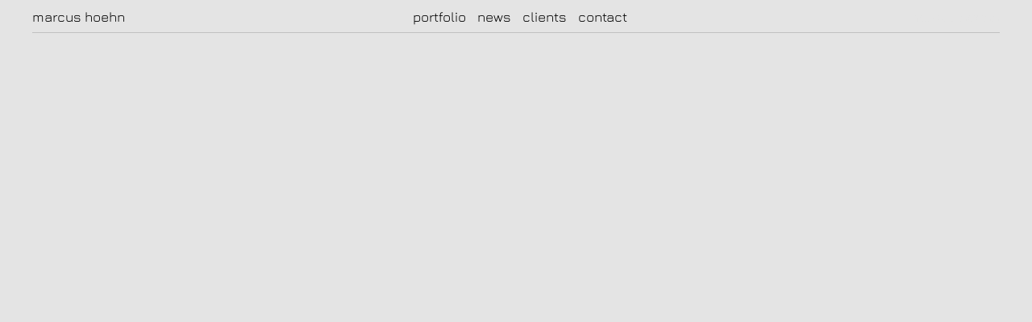

--- FILE ---
content_type: text/html; charset=UTF-8
request_url: https://marcus-hoehn.de/diehl-scheer/
body_size: 22155
content:
<!DOCTYPE html>
<html>
<head>
<meta charset="UTF-8">

<link rel="stylesheet" href="https://marcus-hoehn.de/wp-content/themes/marcus/style.css" type="text/css" media="screen" />
<link rel="pingback" href="https://marcus-hoehn.de/xmlrpc.php" />

<meta name="viewport" content="width=device-width, initial-scale=1.0, maximum-scale=1.0, user-scalable=0" />
<meta name="apple-mobile-web-app-capable" content="yes" />
<meta name="apple-mobile-web-app-status-bar-style" content="black" />
<meta name="format-detection" content="telephone=no">
<link rel="Shortcut Icon" href="https://marcus-hoehn.de/wp-content/themes/marcus/images/FavIcon.ico" />
<link rel="apple-touch-icon" href="https://marcus-hoehn.de/wp-content/themes/marcus/images/TouchIcon.png" />


		<!-- All in One SEO 4.9.2 - aioseo.com -->
		<title>august diehl und alexander scheer | marcus höhn</title>
	<meta name="robots" content="max-image-preview:large" />
	<meta name="author" content="Marcus Höhn"/>
	<link rel="canonical" href="https://marcus-hoehn.de/diehl-scheer/" />
	<meta name="generator" content="All in One SEO (AIOSEO) 4.9.2" />
		<meta property="og:locale" content="de_DE" />
		<meta property="og:site_name" content="marcus höhn | fotograf" />
		<meta property="og:type" content="article" />
		<meta property="og:title" content="august diehl und alexander scheer | marcus höhn" />
		<meta property="og:url" content="https://marcus-hoehn.de/diehl-scheer/" />
		<meta property="article:published_time" content="2015-03-21T16:01:55+00:00" />
		<meta property="article:modified_time" content="2018-04-23T15:31:35+00:00" />
		<meta name="twitter:card" content="summary" />
		<meta name="twitter:title" content="august diehl und alexander scheer | marcus höhn" />
		<script type="application/ld+json" class="aioseo-schema">
			{"@context":"https:\/\/schema.org","@graph":[{"@type":"Article","@id":"https:\/\/marcus-hoehn.de\/diehl-scheer\/#article","name":"august diehl und alexander scheer | marcus h\u00f6hn","headline":"august diehl und alexander scheer","author":{"@id":"https:\/\/marcus-hoehn.de\/author\/marcus\/#author"},"publisher":{"@id":"https:\/\/marcus-hoehn.de\/#organization"},"image":{"@type":"ImageObject","url":3493},"datePublished":"2015-03-21T16:01:55+01:00","dateModified":"2018-04-23T17:31:35+02:00","inLanguage":"de-DE","mainEntityOfPage":{"@id":"https:\/\/marcus-hoehn.de\/diehl-scheer\/#webpage"},"isPartOf":{"@id":"https:\/\/marcus-hoehn.de\/diehl-scheer\/#webpage"},"articleSection":"news"},{"@type":"BreadcrumbList","@id":"https:\/\/marcus-hoehn.de\/diehl-scheer\/#breadcrumblist","itemListElement":[{"@type":"ListItem","@id":"https:\/\/marcus-hoehn.de#listItem","position":1,"name":"Home","item":"https:\/\/marcus-hoehn.de","nextItem":{"@type":"ListItem","@id":"https:\/\/marcus-hoehn.de\/category\/news\/#listItem","name":"news"}},{"@type":"ListItem","@id":"https:\/\/marcus-hoehn.de\/category\/news\/#listItem","position":2,"name":"news","item":"https:\/\/marcus-hoehn.de\/category\/news\/","nextItem":{"@type":"ListItem","@id":"https:\/\/marcus-hoehn.de\/diehl-scheer\/#listItem","name":"august diehl und alexander scheer"},"previousItem":{"@type":"ListItem","@id":"https:\/\/marcus-hoehn.de#listItem","name":"Home"}},{"@type":"ListItem","@id":"https:\/\/marcus-hoehn.de\/diehl-scheer\/#listItem","position":3,"name":"august diehl und alexander scheer","previousItem":{"@type":"ListItem","@id":"https:\/\/marcus-hoehn.de\/category\/news\/#listItem","name":"news"}}]},{"@type":"Organization","@id":"https:\/\/marcus-hoehn.de\/#organization","name":"marcus h\u00f6hn","description":"fotograf","url":"https:\/\/marcus-hoehn.de\/","telephone":"+491772554702","sameAs":["https:\/\/www.instagram.com\/mitoderohneeis\/"]},{"@type":"Person","@id":"https:\/\/marcus-hoehn.de\/author\/marcus\/#author","url":"https:\/\/marcus-hoehn.de\/author\/marcus\/","name":"Marcus H\u00f6hn","image":{"@type":"ImageObject","@id":"https:\/\/marcus-hoehn.de\/diehl-scheer\/#authorImage","url":"https:\/\/secure.gravatar.com\/avatar\/3289996ede9f5bc24a6e6ebe980460de?s=96&d=mm&r=g","width":96,"height":96,"caption":"Marcus H\u00f6hn"}},{"@type":"WebPage","@id":"https:\/\/marcus-hoehn.de\/diehl-scheer\/#webpage","url":"https:\/\/marcus-hoehn.de\/diehl-scheer\/","name":"august diehl und alexander scheer | marcus h\u00f6hn","inLanguage":"de-DE","isPartOf":{"@id":"https:\/\/marcus-hoehn.de\/#website"},"breadcrumb":{"@id":"https:\/\/marcus-hoehn.de\/diehl-scheer\/#breadcrumblist"},"author":{"@id":"https:\/\/marcus-hoehn.de\/author\/marcus\/#author"},"creator":{"@id":"https:\/\/marcus-hoehn.de\/author\/marcus\/#author"},"image":{"@type":"ImageObject","url":3493,"@id":"https:\/\/marcus-hoehn.de\/diehl-scheer\/#mainImage"},"primaryImageOfPage":{"@id":"https:\/\/marcus-hoehn.de\/diehl-scheer\/#mainImage"},"datePublished":"2015-03-21T16:01:55+01:00","dateModified":"2018-04-23T17:31:35+02:00"},{"@type":"WebSite","@id":"https:\/\/marcus-hoehn.de\/#website","url":"https:\/\/marcus-hoehn.de\/","name":"marcus h\u00f6hn","description":"fotograf","inLanguage":"de-DE","publisher":{"@id":"https:\/\/marcus-hoehn.de\/#organization"}}]}
		</script>
		<!-- All in One SEO -->

<link rel='stylesheet' id='wp-block-library-css' href='https://marcus-hoehn.de/wp-includes/css/dist/block-library/style.min.css?ver=6.6.4' type='text/css' media='all' />
<link rel='stylesheet' id='aioseo/css/src/vue/standalone/blocks/table-of-contents/global.scss-css' href='https://marcus-hoehn.de/wp-content/plugins/all-in-one-seo-pack/dist/Lite/assets/css/table-of-contents/global.e90f6d47.css?ver=4.9.2' type='text/css' media='all' />
<style id='classic-theme-styles-inline-css' type='text/css'>
/*! This file is auto-generated */
.wp-block-button__link{color:#fff;background-color:#32373c;border-radius:9999px;box-shadow:none;text-decoration:none;padding:calc(.667em + 2px) calc(1.333em + 2px);font-size:1.125em}.wp-block-file__button{background:#32373c;color:#fff;text-decoration:none}
</style>
<style id='global-styles-inline-css' type='text/css'>
:root{--wp--preset--aspect-ratio--square: 1;--wp--preset--aspect-ratio--4-3: 4/3;--wp--preset--aspect-ratio--3-4: 3/4;--wp--preset--aspect-ratio--3-2: 3/2;--wp--preset--aspect-ratio--2-3: 2/3;--wp--preset--aspect-ratio--16-9: 16/9;--wp--preset--aspect-ratio--9-16: 9/16;--wp--preset--color--black: #000000;--wp--preset--color--cyan-bluish-gray: #abb8c3;--wp--preset--color--white: #ffffff;--wp--preset--color--pale-pink: #f78da7;--wp--preset--color--vivid-red: #cf2e2e;--wp--preset--color--luminous-vivid-orange: #ff6900;--wp--preset--color--luminous-vivid-amber: #fcb900;--wp--preset--color--light-green-cyan: #7bdcb5;--wp--preset--color--vivid-green-cyan: #00d084;--wp--preset--color--pale-cyan-blue: #8ed1fc;--wp--preset--color--vivid-cyan-blue: #0693e3;--wp--preset--color--vivid-purple: #9b51e0;--wp--preset--gradient--vivid-cyan-blue-to-vivid-purple: linear-gradient(135deg,rgba(6,147,227,1) 0%,rgb(155,81,224) 100%);--wp--preset--gradient--light-green-cyan-to-vivid-green-cyan: linear-gradient(135deg,rgb(122,220,180) 0%,rgb(0,208,130) 100%);--wp--preset--gradient--luminous-vivid-amber-to-luminous-vivid-orange: linear-gradient(135deg,rgba(252,185,0,1) 0%,rgba(255,105,0,1) 100%);--wp--preset--gradient--luminous-vivid-orange-to-vivid-red: linear-gradient(135deg,rgba(255,105,0,1) 0%,rgb(207,46,46) 100%);--wp--preset--gradient--very-light-gray-to-cyan-bluish-gray: linear-gradient(135deg,rgb(238,238,238) 0%,rgb(169,184,195) 100%);--wp--preset--gradient--cool-to-warm-spectrum: linear-gradient(135deg,rgb(74,234,220) 0%,rgb(151,120,209) 20%,rgb(207,42,186) 40%,rgb(238,44,130) 60%,rgb(251,105,98) 80%,rgb(254,248,76) 100%);--wp--preset--gradient--blush-light-purple: linear-gradient(135deg,rgb(255,206,236) 0%,rgb(152,150,240) 100%);--wp--preset--gradient--blush-bordeaux: linear-gradient(135deg,rgb(254,205,165) 0%,rgb(254,45,45) 50%,rgb(107,0,62) 100%);--wp--preset--gradient--luminous-dusk: linear-gradient(135deg,rgb(255,203,112) 0%,rgb(199,81,192) 50%,rgb(65,88,208) 100%);--wp--preset--gradient--pale-ocean: linear-gradient(135deg,rgb(255,245,203) 0%,rgb(182,227,212) 50%,rgb(51,167,181) 100%);--wp--preset--gradient--electric-grass: linear-gradient(135deg,rgb(202,248,128) 0%,rgb(113,206,126) 100%);--wp--preset--gradient--midnight: linear-gradient(135deg,rgb(2,3,129) 0%,rgb(40,116,252) 100%);--wp--preset--font-size--small: 13px;--wp--preset--font-size--medium: 20px;--wp--preset--font-size--large: 36px;--wp--preset--font-size--x-large: 42px;--wp--preset--spacing--20: 0.44rem;--wp--preset--spacing--30: 0.67rem;--wp--preset--spacing--40: 1rem;--wp--preset--spacing--50: 1.5rem;--wp--preset--spacing--60: 2.25rem;--wp--preset--spacing--70: 3.38rem;--wp--preset--spacing--80: 5.06rem;--wp--preset--shadow--natural: 6px 6px 9px rgba(0, 0, 0, 0.2);--wp--preset--shadow--deep: 12px 12px 50px rgba(0, 0, 0, 0.4);--wp--preset--shadow--sharp: 6px 6px 0px rgba(0, 0, 0, 0.2);--wp--preset--shadow--outlined: 6px 6px 0px -3px rgba(255, 255, 255, 1), 6px 6px rgba(0, 0, 0, 1);--wp--preset--shadow--crisp: 6px 6px 0px rgba(0, 0, 0, 1);}:where(.is-layout-flex){gap: 0.5em;}:where(.is-layout-grid){gap: 0.5em;}body .is-layout-flex{display: flex;}.is-layout-flex{flex-wrap: wrap;align-items: center;}.is-layout-flex > :is(*, div){margin: 0;}body .is-layout-grid{display: grid;}.is-layout-grid > :is(*, div){margin: 0;}:where(.wp-block-columns.is-layout-flex){gap: 2em;}:where(.wp-block-columns.is-layout-grid){gap: 2em;}:where(.wp-block-post-template.is-layout-flex){gap: 1.25em;}:where(.wp-block-post-template.is-layout-grid){gap: 1.25em;}.has-black-color{color: var(--wp--preset--color--black) !important;}.has-cyan-bluish-gray-color{color: var(--wp--preset--color--cyan-bluish-gray) !important;}.has-white-color{color: var(--wp--preset--color--white) !important;}.has-pale-pink-color{color: var(--wp--preset--color--pale-pink) !important;}.has-vivid-red-color{color: var(--wp--preset--color--vivid-red) !important;}.has-luminous-vivid-orange-color{color: var(--wp--preset--color--luminous-vivid-orange) !important;}.has-luminous-vivid-amber-color{color: var(--wp--preset--color--luminous-vivid-amber) !important;}.has-light-green-cyan-color{color: var(--wp--preset--color--light-green-cyan) !important;}.has-vivid-green-cyan-color{color: var(--wp--preset--color--vivid-green-cyan) !important;}.has-pale-cyan-blue-color{color: var(--wp--preset--color--pale-cyan-blue) !important;}.has-vivid-cyan-blue-color{color: var(--wp--preset--color--vivid-cyan-blue) !important;}.has-vivid-purple-color{color: var(--wp--preset--color--vivid-purple) !important;}.has-black-background-color{background-color: var(--wp--preset--color--black) !important;}.has-cyan-bluish-gray-background-color{background-color: var(--wp--preset--color--cyan-bluish-gray) !important;}.has-white-background-color{background-color: var(--wp--preset--color--white) !important;}.has-pale-pink-background-color{background-color: var(--wp--preset--color--pale-pink) !important;}.has-vivid-red-background-color{background-color: var(--wp--preset--color--vivid-red) !important;}.has-luminous-vivid-orange-background-color{background-color: var(--wp--preset--color--luminous-vivid-orange) !important;}.has-luminous-vivid-amber-background-color{background-color: var(--wp--preset--color--luminous-vivid-amber) !important;}.has-light-green-cyan-background-color{background-color: var(--wp--preset--color--light-green-cyan) !important;}.has-vivid-green-cyan-background-color{background-color: var(--wp--preset--color--vivid-green-cyan) !important;}.has-pale-cyan-blue-background-color{background-color: var(--wp--preset--color--pale-cyan-blue) !important;}.has-vivid-cyan-blue-background-color{background-color: var(--wp--preset--color--vivid-cyan-blue) !important;}.has-vivid-purple-background-color{background-color: var(--wp--preset--color--vivid-purple) !important;}.has-black-border-color{border-color: var(--wp--preset--color--black) !important;}.has-cyan-bluish-gray-border-color{border-color: var(--wp--preset--color--cyan-bluish-gray) !important;}.has-white-border-color{border-color: var(--wp--preset--color--white) !important;}.has-pale-pink-border-color{border-color: var(--wp--preset--color--pale-pink) !important;}.has-vivid-red-border-color{border-color: var(--wp--preset--color--vivid-red) !important;}.has-luminous-vivid-orange-border-color{border-color: var(--wp--preset--color--luminous-vivid-orange) !important;}.has-luminous-vivid-amber-border-color{border-color: var(--wp--preset--color--luminous-vivid-amber) !important;}.has-light-green-cyan-border-color{border-color: var(--wp--preset--color--light-green-cyan) !important;}.has-vivid-green-cyan-border-color{border-color: var(--wp--preset--color--vivid-green-cyan) !important;}.has-pale-cyan-blue-border-color{border-color: var(--wp--preset--color--pale-cyan-blue) !important;}.has-vivid-cyan-blue-border-color{border-color: var(--wp--preset--color--vivid-cyan-blue) !important;}.has-vivid-purple-border-color{border-color: var(--wp--preset--color--vivid-purple) !important;}.has-vivid-cyan-blue-to-vivid-purple-gradient-background{background: var(--wp--preset--gradient--vivid-cyan-blue-to-vivid-purple) !important;}.has-light-green-cyan-to-vivid-green-cyan-gradient-background{background: var(--wp--preset--gradient--light-green-cyan-to-vivid-green-cyan) !important;}.has-luminous-vivid-amber-to-luminous-vivid-orange-gradient-background{background: var(--wp--preset--gradient--luminous-vivid-amber-to-luminous-vivid-orange) !important;}.has-luminous-vivid-orange-to-vivid-red-gradient-background{background: var(--wp--preset--gradient--luminous-vivid-orange-to-vivid-red) !important;}.has-very-light-gray-to-cyan-bluish-gray-gradient-background{background: var(--wp--preset--gradient--very-light-gray-to-cyan-bluish-gray) !important;}.has-cool-to-warm-spectrum-gradient-background{background: var(--wp--preset--gradient--cool-to-warm-spectrum) !important;}.has-blush-light-purple-gradient-background{background: var(--wp--preset--gradient--blush-light-purple) !important;}.has-blush-bordeaux-gradient-background{background: var(--wp--preset--gradient--blush-bordeaux) !important;}.has-luminous-dusk-gradient-background{background: var(--wp--preset--gradient--luminous-dusk) !important;}.has-pale-ocean-gradient-background{background: var(--wp--preset--gradient--pale-ocean) !important;}.has-electric-grass-gradient-background{background: var(--wp--preset--gradient--electric-grass) !important;}.has-midnight-gradient-background{background: var(--wp--preset--gradient--midnight) !important;}.has-small-font-size{font-size: var(--wp--preset--font-size--small) !important;}.has-medium-font-size{font-size: var(--wp--preset--font-size--medium) !important;}.has-large-font-size{font-size: var(--wp--preset--font-size--large) !important;}.has-x-large-font-size{font-size: var(--wp--preset--font-size--x-large) !important;}
:where(.wp-block-post-template.is-layout-flex){gap: 1.25em;}:where(.wp-block-post-template.is-layout-grid){gap: 1.25em;}
:where(.wp-block-columns.is-layout-flex){gap: 2em;}:where(.wp-block-columns.is-layout-grid){gap: 2em;}
:root :where(.wp-block-pullquote){font-size: 1.5em;line-height: 1.6;}
</style>
<link rel='stylesheet' id='contact-form-7-css' href='https://marcus-hoehn.de/wp-content/plugins/contact-form-7/includes/css/styles.css?ver=6.0.6' type='text/css' media='all' />
<link rel='stylesheet' id='jquery-lazyloadxt-spinner-css-css' href='//marcus-hoehn.de/wp-content/plugins/a3-lazy-load/assets/css/jquery.lazyloadxt.spinner.css?ver=6.6.4' type='text/css' media='all' />
<link rel='stylesheet' id='a3a3_lazy_load-css' href='//marcus-hoehn.de/wp-content/uploads/sass/a3_lazy_load.min.css?ver=1586560161' type='text/css' media='all' />
<script type="text/javascript" src="https://marcus-hoehn.de/wp-includes/js/jquery/jquery.min.js?ver=3.7.1" id="jquery-core-js"></script>
<script type="text/javascript" src="https://marcus-hoehn.de/wp-includes/js/jquery/jquery-migrate.min.js?ver=3.4.1" id="jquery-migrate-js"></script>
<link rel="https://api.w.org/" href="https://marcus-hoehn.de/wp-json/" /><link rel="alternate" title="JSON" type="application/json" href="https://marcus-hoehn.de/wp-json/wp/v2/posts/3515" /><link rel="EditURI" type="application/rsd+xml" title="RSD" href="https://marcus-hoehn.de/xmlrpc.php?rsd" />
<meta name="generator" content="WordPress 6.6.4" />
<link rel='shortlink' href='https://marcus-hoehn.de/?p=3515' />
<link rel="alternate" title="oEmbed (JSON)" type="application/json+oembed" href="https://marcus-hoehn.de/wp-json/oembed/1.0/embed?url=https%3A%2F%2Fmarcus-hoehn.de%2Fdiehl-scheer%2F" />
<link rel="alternate" title="oEmbed (XML)" type="text/xml+oembed" href="https://marcus-hoehn.de/wp-json/oembed/1.0/embed?url=https%3A%2F%2Fmarcus-hoehn.de%2Fdiehl-scheer%2F&#038;format=xml" />
<script>var $ = jQuery.noConflict();</script>

<link rel="stylesheet" href="https://marcus-hoehn.de/wp-content/themes/marcus/css/royalslider.css">
<link rel="stylesheet" href="https://marcus-hoehn.de/wp-content/themes/marcus/css/skins/default/rs-default.css">

<link rel="stylesheet" media="only screen and (max-width: 1024px)" href="https://marcus-hoehn.de/wp-content/themes/marcus/css/tablet.css" type="text/css">
<link rel="stylesheet" media="only screen and (max-width: 680px)" href="https://marcus-hoehn.de/wp-content/themes/marcus/css/smartphone.css" type="text/css">

<link href="https://marcus-hoehn.de/wp-content/themes/marcus/css/animate.css" rel="stylesheet" type="text/css">
<script src="https://marcus-hoehn.de/wp-content/themes/marcus/js/jquery.viewportchecker.js" type="text/javascript"></script>
<script src="https://marcus-hoehn.de/wp-content/themes/marcus/js/main.js"></script>
<script src="https://marcus-hoehn.de/wp-content/themes/marcus/js/jquery.royalslider.min.js"></script>
</head>

<body>
    
    <div id="header">
	
        <div class="wrapper">
                            <div id="smarttitle">august diehl und alexander scheer</div>
            	
            <div id="smarttrigger"></div>

                        	
            
            <a id="home"  href="https://marcus-hoehn.de">marcus hoehn</a>
            <div id="menu"><div class="menu-mainmenu-container"><ul id="menu-mainmenu" class="menu"><li id="menu-item-7566" class="menu-item menu-item-type-post_type menu-item-object-page menu-item-home menu-item-7566"><a href="https://marcus-hoehn.de/">portfolio</a></li>
<li id="menu-item-4795" class="menu-item menu-item-type-post_type menu-item-object-page menu-item-4795"><a href="https://marcus-hoehn.de/news/">news</a></li>
<li id="menu-item-7614" class="menu-item menu-item-type-post_type menu-item-object-page menu-item-7614"><a href="https://marcus-hoehn.de/clients2023/">clients</a></li>
<li id="menu-item-4793" class="menu-item menu-item-type-post_type menu-item-object-page menu-item-4793"><a href="https://marcus-hoehn.de/contact/">contact</a></li>
</ul></div></div>
            <div id="clear_home">marcus hoehn</div>
            <div class="clearfix"></div>

                            <div class="headerhr"></div>
            			
        </div>
        
	</div>



	<main>
	<div class="blog">
					<h1><a href="https://marcus-hoehn.de/diehl-scheer/">august diehl und alexander scheer</a></h1>
			<div class="entry"></div>
						<p align="center"> | </p>
				</div>
	</main>
<script type="module"  src="https://marcus-hoehn.de/wp-content/plugins/all-in-one-seo-pack/dist/Lite/assets/table-of-contents.95d0dfce.js?ver=4.9.2" id="aioseo/js/src/vue/standalone/blocks/table-of-contents/frontend.js-js"></script>
<script type="text/javascript" src="https://marcus-hoehn.de/wp-includes/js/dist/hooks.min.js?ver=2810c76e705dd1a53b18" id="wp-hooks-js"></script>
<script type="text/javascript" src="https://marcus-hoehn.de/wp-includes/js/dist/i18n.min.js?ver=5e580eb46a90c2b997e6" id="wp-i18n-js"></script>
<script type="text/javascript" id="wp-i18n-js-after">
/* <![CDATA[ */
wp.i18n.setLocaleData( { 'text direction\u0004ltr': [ 'ltr' ] } );
wp.i18n.setLocaleData( { 'text direction\u0004ltr': [ 'ltr' ] } );
/* ]]> */
</script>
<script type="text/javascript" src="https://marcus-hoehn.de/wp-content/plugins/contact-form-7/includes/swv/js/index.js?ver=6.0.6" id="swv-js"></script>
<script type="text/javascript" id="contact-form-7-js-translations">
/* <![CDATA[ */
( function( domain, translations ) {
	var localeData = translations.locale_data[ domain ] || translations.locale_data.messages;
	localeData[""].domain = domain;
	wp.i18n.setLocaleData( localeData, domain );
} )( "contact-form-7", {"translation-revision-date":"2025-05-24 10:46:16+0000","generator":"GlotPress\/4.0.1","domain":"messages","locale_data":{"messages":{"":{"domain":"messages","plural-forms":"nplurals=2; plural=n != 1;","lang":"de"},"This contact form is placed in the wrong place.":["Dieses Kontaktformular wurde an der falschen Stelle platziert."],"Error:":["Fehler:"]}},"comment":{"reference":"includes\/js\/index.js"}} );
/* ]]> */
</script>
<script type="text/javascript" id="contact-form-7-js-before">
/* <![CDATA[ */
var wpcf7 = {
    "api": {
        "root": "https:\/\/marcus-hoehn.de\/wp-json\/",
        "namespace": "contact-form-7\/v1"
    }
};
/* ]]> */
</script>
<script type="text/javascript" src="https://marcus-hoehn.de/wp-content/plugins/contact-form-7/includes/js/index.js?ver=6.0.6" id="contact-form-7-js"></script>
<script type="text/javascript" id="jquery-lazyloadxt-js-extra">
/* <![CDATA[ */
var a3_lazyload_params = {"apply_images":"1","apply_videos":"1"};
/* ]]> */
</script>
<script type="text/javascript" src="//marcus-hoehn.de/wp-content/plugins/a3-lazy-load/assets/js/jquery.lazyloadxt.extra.min.js?ver=2.7.6" id="jquery-lazyloadxt-js"></script>
<script type="text/javascript" src="//marcus-hoehn.de/wp-content/plugins/a3-lazy-load/assets/js/jquery.lazyloadxt.srcset.min.js?ver=2.7.6" id="jquery-lazyloadxt-srcset-js"></script>
<script type="text/javascript" id="jquery-lazyloadxt-extend-js-extra">
/* <![CDATA[ */
var a3_lazyload_extend_params = {"edgeY":"0","horizontal_container_classnames":""};
/* ]]> */
</script>
<script type="text/javascript" src="//marcus-hoehn.de/wp-content/plugins/a3-lazy-load/assets/js/jquery.lazyloadxt.extend.js?ver=2.7.6" id="jquery-lazyloadxt-extend-js"></script>
</body>
</html>

--- FILE ---
content_type: text/css
request_url: https://marcus-hoehn.de/wp-content/themes/marcus/style.css
body_size: 11879
content:
/*
Theme Name: Marcus Höhn Theme
Author: Feinkost Lehmann Entertainment
Author URI: http://www.feinkostlehmann.de/
Description: Theme für die Website von Marcus Höhn
Version: 2017
*/


.grid-item, .grid-item2 {
	position: relative;
	overflow: hidden;
	/*cursor: pointer;*/
}
.grid-sizer, .grid-item {
	width: 29.333%;
	margin: 0 2% 0 2%;
	float: left;
}

.grid-sizer2, .grid-item2 {
	width: 48%;
	margin: 0 1% 2% 1%;
	float: left;
}
.grid-item img, .grid-item2 img {
	display: block;
	width: 100%;
	height: auto;
}
.gridtitle {
    font-size: 17px;
    color: #000;
    margin: 12px 0 70px 0;
}
.gridtitle:hover, .ref_box:hover {
    text-decoration: none !important;
}


/*----------------------------------Fonts----------------------------------*/
@font-face {
  font-family: 'Jura';
  font-style: normal;
  font-weight: 400;
  src: local(''),
       url('fonts/jura-v24-latin-regular.woff2') format('woff2'),
       url('fonts/jura-v24-latin-regular.woff') format('woff');
}
@font-face {
  font-family: 'Jura';
  font-style: normal;
  font-weight: 700;
  src: local(''),
       url('fonts/jura-v24-latin-700.woff2') format('woff2'),
       url('fonts/jura-v24-latin-700.woff') format('woff');
}

/*----------------------------------Main----------------------------------*/
* {
	outline-width: 0;
}
html, body, div, span, applet, object, iframe, h1, h2, h3, h4, h5, h6, p, blockquote, pre,
a, abbr, acronym, address, big, cite, code, del, dfn, em, img, ins, kbd, q, s, samp,
small, strike, sub, sup, tt, var, u, i, center, dl, dt, dd, ol, ul, li,
fieldset, form, label, legend, table, caption, tbody, tfoot, thead, tr, th, td,
article, aside, canvas, details, embed, figure, figcaption, footer, header, hgroup, 
menu, nav, output, ruby, section, summary, time, mark, audio, video {
	margin: 0;
	padding: 0;
	border: 0;
	font-size: 100%;
	font: inherit;
	vertical-align: baseline;
}
html {
	width: 100%;
	height: 100%;
	font-family: 'Jura', sans-serif;
	background-color: #e4e4e4;
	color: #555;
	font-size: 14px;
	line-height: 16px;
	font-weight: 400;
}
strong, b {
	font-weight: 700;
}
.clearfix {
	float: none;
	clear: both;
}
.wrapper {
	max-width: 1200px;
	padding: 0 25px;
	margin: 0 auto;
}
.wrapper2 {
    width: 104%;
    margin: 0 0 0 -1.5%;
}
a {
	text-decoration: none;
	color: #555555;
}
a:hover {
	text-decoration: underline;
}
hr {
	width: 100%;
	height: 1px;
	margin: 15px 0;
	background-color: #c0c0c0;
	border: none;
	box-shadow: none;
}

/*----------------------------------Header----------------------------------*/
#header {
	position: fixed;
	top: 0;
	width: 100%;
	height: 43px;
	background: #e4e4e4;
	text-align: center;
	z-index: 200;
}
.header_space {
    width: 100%;
	height: 43px;
}
.header_space2 {
    width: 100%;
	height: 40px;
}
/*.headerhome {
	position: absolute;
	top: -65px !important;
	opacity: 0;
	-webkit-transition: all 0.3s ease-in-out;
	-moz-transition: all 0.3s ease-in-out;
	transition: all 0.3s ease-in-out;
}
.headerhome.show {
	top: 0px !important;
	opacity: 1;
	-webkit-transition: all 0.3s ease-in-out;
	-moz-transition: all 0.3s ease-in-out;
	transition: all 0.3s ease-in-out;
}*/
.headerhr {
	width: 100%;
	height: 1px;
	margin: 10px 0 0 0;
	background-color: #c0c0c0;
}
.the_title {
    with: 100%;
    height: 30px;
    margin: 50px 0;
    padding: 10px 0;
    text-align: center;
    color: #000;
    font-size: 42px;
    /*text-transform: uppercase;*/
}
.portfolioname {
	position: absolute;
	margin: 0;
    font-size: 17px;
	font-weight: 400;
	color: #B22222;
}
#smarttrigger {
	display: none;
	position: absolute;
	width: 15px;
	height: 10px;
	top: 16px;
	right: 16px;
	background-image: url(images/NaviIcon.png);
	background-repeat: no-repeat;
	cursor: pointer;
}
#smarttitle {
	display: none;
	position: absolute;
	top: 13px;
	left: 0;
	right: 0;
	font-weight: bold;
	text-align: center;
	cursor: pointer;
}
#home {
    margin: 13px 0 0 0;
    font-size: 17px;
    color: #000;
    float: left;
    cursor: pointer;
}
#home:hover {
    text-decoration: none;
    color: #B22222;
}
#clear_home {
    margin: 13px 0 0 0;
    color: #e4e4e4;
    font-size: 17px;
    float: right;
}
#menu-mainmenu, .menu-mainmenu-container {
    width: auto;
    display: inline-block;
}
#menu {
	margin: 13px 0 0 0;
    width: auto;
    display: inline-block;
}
#menu ul li {
	display: inline-block;
	margin: 0 0 0 10px;
	list-style: none;
	font-weight: bold;
}
#menu ul li a {
	text-decoration: none;
	color: #000;
    font-size: 17px;
    font-weight: 400;
    /*text-transform: uppercase;*/
}
#menu ul li a:hover, #menu ul li.current-menu-item a {
	color: #B22222;
}


/*----------------------------------Content----------------------------------*/

/*----------Homepage----------*/
#homeslideshow {
	position: absolute;
	left: 0;
	top: 0;
	right: 0;
	bottom: 0;
	height: auto;
	width: auto;
}
/*.online_video {
	width: 100% !important;
	height: auto !important;
}*/

/*----------Portfolio----------*/
.portfolio {
	margin: 40px 0 0 0;;
}
.portfoliobox {
	position: relative;
	width: 33.333%;
	background-repeat: no-repeat;
	background-size: cover;
	background-position: center center;
	float: left;
	box-shadow: inset 0 0 0 1px #e4e4e4;
	overflow: hidden;
}
@media only screen and (min-width: 1700px) {
	.portfoliobox {
		width: 25%;
	}
}
@media only screen and (min-width: 2250px) {
	.portfoliobox {
		width: 20%;
	}
}
.portfoliobox:before {
	content: "";
	display: block;
	padding-top: 75%;
}
.portfoliolayer {
	position: absolute;
	opacity: 0;
	top: 1px; right: 1px; bottom: 1px; left: 1px;
	background-color: #000;
	z-index: 2;
	-webkit-transition: all 0.8s ease-in-out;
	-moz-transition: all 0.8s ease-in-out;
	transition: all 0.8s ease-in-out;
}
.portfoliobox:hover .portfoliolayer {
	opacity: 0.5;
	-webkit-transition: all 0.5s ease-in-out;
	-moz-transition: all 0.5s ease-in-out;
	transition: all 0.5s ease-in-out;
}
.portfoliocounter {
	position: absolute;
	opacity: 0;
	max-width: 80%;
	left: -200px; 
	top: 13px;
	font-weight: bold;
	color: #fff;
	z-index: 3;
	-webkit-transition: all 0.5s ease-in-out;
	-moz-transition: all 0.5s ease-in-out;
	transition: all 0.5s ease-in-out;
}
.portfoliobox:hover .portfoliocounter {
	opacity: 1;
	left: 24px;
	-webkit-transition: all 0.4s ease-in-out;
	-moz-transition: all 0.4s ease-in-out;
	transition: all 0.4s ease-in-out;
}
.portfoliotitle {
	position: absolute;
	opacity: 0;
	max-width: 40%;
	left: -200px; 
	bottom: 13px;
	font-weight: bold;
	color: #fff;
	z-index: 3;
	-webkit-transition: all 0.5s ease-in-out;
	-moz-transition: all 0.5s ease-in-out;
	transition: all 0.5s ease-in-out;
}
.portfoliobox:hover .portfoliotitle {
	opacity: 1;
	left: 24px;
	-webkit-transition: all 0.4s ease-in-out;
	-moz-transition: all 0.4s ease-in-out;
	transition: all 0.4s ease-in-out;
}
.portfolioarrow {
	position: absolute;
	width: 8px;
	height: 14px;
	right: -80px; bottom: 14px;
	background-image: url(images/Arrow.png);
	background-repeat: no-repeat;
	z-index: 3;
	-webkit-transition: all 0.5s ease-in-out;
	-moz-transition: all 0.5s ease-in-out;
	transition: all 0.5s ease-in-out;
}
.portfoliobox:hover .portfolioarrow {
	right: 22px;
	-webkit-transition: all 0.4s ease-in-out;
	-moz-transition: all 0.4s ease-in-out;
	transition: all 0.4s ease-in-out;
}
#portfolioslideshow {
	position: absolute;
	left: 0;
	top: 40px;
	right: 0;
	bottom: 30px;
	height: auto;
	width: auto;
}
#portfolioclose {
	position: absolute;
	width: 30px;
	height: 30px;
	top: 40px; 
	right: 5px;
	border-radius: 3px;
	background-color: rgba(0,0,0,0.15);
	background-image: url(images/Close.png);
	background-repeat: no-repeat;
	background-size: 42%;
	background-position: 8px 8px;
	z-index: 1005;
	cursor: pointer;
	-webkit-transition: all 0.3s ease-in-out;
	-moz-transition: all 0.3s ease-in-out;
	transition: all 0.3s ease-in-out;
}
#portfolioclose:hover {
	background-color: rgba(0,0,0,0.7);
	-webkit-transition: all 0.3s ease-in-out;
	-moz-transition: all 0.3s ease-in-out;
	transition: all 0.3s ease-in-out;
}
#portfolioclose2 {
	position: fixed;
	width: 30px;
	height: 30px;
	top: 3px; 
	right: 5px;
	border-radius: 3px;
	background-color: rgba(0,0,0,0.15);
	background-image: url(images/Close.png);
	background-repeat: no-repeat;
	background-size: 42%;
	background-position: 8px 8px;
	z-index: 1005;
	cursor: pointer;
	-webkit-transition: all 0.3s ease-in-out;
	-moz-transition: all 0.3s ease-in-out;
	transition: all 0.3s ease-in-out;
}
#portfolioclose2:hover {
	background-color: rgba(0,0,0,0.7);
	-webkit-transition: all 0.3s ease-in-out;
	-moz-transition: all 0.3s ease-in-out;
	transition: all 0.3s ease-in-out;
}
.rsGCaption {
	position: absolute !important;
	bottom: 52px !important;
	left: 0 !important;
	right: 0 !important;
	z-index: 999999;
	color: #555 !important;
	width: 100% !important;
	text-align: center !important;
	height: 15px;
	background-color: transparent !important;
}
.videoicon {
	position: absolute;
	top: 0;
	bottom: 0;
	left: 0;
	right: 0;
	background-image: url("images/VideoPlay.png");
	background-repeat: no-repeat;
	background-position: center center;
}

/*----------News----------*/
.news {
	margin: 55px 0 0 0;
}
.news p {
	margin: 0 0 15px 0;
}
.newstext {
	width: 45%;
	max-width: 350px;
	margin: 0 5% 0 0;
	float: left;
}
.news-date {
	margin: 0 0 5px 0;
	font-weight: bold;
	color: #9a9a9a;
}
.news-title {
	margin: 0 0 15px 0;
	font-weight: bold;
	color: #000;
}
.news img {
	width: 50%;
	max-width: 610px;
	float: right;
}
#post-nav {
	width: 100%;
	margin: 0 0 20px 0;
}
#post-nav .old {
	float: right;
}
#post-nav .new {
	float: left;
}
.news-video {
	position: relative;
	width: 50%;
	max-width: 610px;
    height: auto;
	padding: 0;
	margin: 0 0 -18px 0;
	float: right;
    aspect-ratio: 16/9 !important;
}
.news-video iframe, .news-video .player {
	width: 100% !important;
    aspect-ratio: 16/9 !important;
    height: auto;
}

/*----------Clients----------*/
.clients {
	margin: 55px 0 0 0;
}
.clientcontent {
	width: 49%;
	float: left;
}
.clients .clientshead {
	margin: 0 0 5px 0;
	font-weight: bold;
	color: #000;
}
.clients .clientscopy {
	max-width: 500px;
}
#clientslideshow {
	width: 49%;
	min-height: 500px;
	float: right;
}

/*----------Contact----------*/
.contact {
	margin: 55px 0 0 0;
}
.contact p {
	margin: 0 0 30px 0;
}
.contact .contactinfo {
	width: 45%;
	max-width: 480px;
	float: left;
}
.contact .contactpic {
	width: 50%;
	max-width: 610px;
	float: right;
}
form {
	margin: -25px 0 0 0;
}
input {
	display: inline-block;
	width: 99.4%;
	height: 28px;
	margin: 5px 0;
	padding: 0 0 0 3px;
	background: none;
	border: none;
	font-size: 14px;
	line-height: 16px;
	background-color: #ededed;
	font-family: 'Jura', sans-serif;
}
textarea#message {
	width: 100%;
	max-width: 100%;
	margin: 5px 0 5px 0;
	background: none;
	padding: 6px 0 0 3px;
	border: none;
	resize: none;
	height: 29px;
	box-sizing:border-box;
	display: block;
	font-size: 14px;
	line-height: 16px;
	background-color: #ededed;
	font-family: 'Jura', sans-serif;
}
input[type=submit] {
	margin: -7px 0 0 -2px;
	display: inline-block;
	text-align: left;
	cursor: pointer;
	background: none !important;
}
input[type=submit]:hover {
	text-decoration: underline;
}
*:focus {
    outline: none;
}
input:-webkit-autofill {
    -webkit-box-shadow: 0 0 0px 1000px #e4e4e4 inset;
	box-shadow: 0 0 0px 1000px #e4e4e4 inset;
}
.wpcf7-not-valid-tip, .wpcf7-validation-errors {
	display: none !important;
}
.wpcf7-not-valid {
	border-left: 3px solid #B22222 !important;
	padding: 0 0 0 5px;
	width: 98.3%;
}
.wpcf7-mail-sent-ok {
	border: none !important;
}
div.wpcf7-response-output {
	margin: 0 !important;
	padding: 0 !important;
}
#email {
	margin-bottom: 20px;
}

/*----------Imprint----------*/
.imprint {
	margin: 55px 0 0 0;
}
.imprinttext p {
	max-width: 480px;
	margin: 0 0 15px 0;
}
.imprinttext ul {
	max-width: 480px;
	margin: -12px 0 20px 15px;
}

/*----------------------------------Footer----------------------------------*/
footer {
	width: 100%;
	padding: 6px 0;
	font-size: 12px;
	text-align: center;
}

--- FILE ---
content_type: text/css
request_url: https://marcus-hoehn.de/wp-content/themes/marcus/css/tablet.css
body_size: 235
content:
.headerhome {
	top: 0px !important;
	opacity: 1;
}
.clientcontent {
	width: 100%;
	float: none;
}

#clientslideshow {
	width: 100%;
	margin: 20px 0 0 0;
	float: none;
	clear: both;
}

/*----------------------------------------Portrait only----------------------------------------*/
@media only screen and (orientation : Portrait) {
.portfoliobox {
	width: 50%;
}
.rsGCaption {
	/*bottom: 22px !important;*/
	width: auto !important;
}

}

--- FILE ---
content_type: text/css
request_url: https://marcus-hoehn.de/wp-content/themes/marcus/css/smartphone.css
body_size: 1551
content:
.wrapper {
	padding: 0 15px;
}
.rsArrow {
	display: none !important;
}

/*----------------------------------------Portrait only----------------------------------------*/
@media only screen and (orientation : portrait) {
	
	.headerhr {
		position: absolute;
		width: auto;
		margin: 0;
		top: 40px;
		left: 15px;
		right: 15px;
	}
	.portfoliobox {
		width: 100%;
	}
	.newstext {
		width: 100%;
		margin: 0;
		float: none;
	}
	.news img {
		width: 100%;
		max-width: auto;
		float: none;
	}
	.contact .contactinfo {
		width: 100%;
		max-width: auto;
		float: none;
	}
	.contact .contactpic {
		width: 100%;
		max-width: auto;
		float: none;
	}
	
	#smarttrigger {
		display: block;
	}
	#smarttitle {
		display: block;
	}
	.portfolioname {
		display: none;
	}
    #home {
        margin: 13px 0 0 0;
        font-size: 15px;
    }
	#menu {
		display: none;
		position: absolute;
		border-top: 1px solid #c0c0c0;
		top: 40px;
		left: 0;
		right: 0;
		margin: 0;
		padding: 20px 0 15px 0;
		line-height: 40px;
		background-color: rgba(255,255,255,0.9);
	}
	#menu ul li {
		display: block;
		margin: 0 0 0 10px;
		list-style: none;
		font-weight: bold;
	}
	#menu ul li a {
		text-decoration: none;
		color: #636363;
	}
	#menu ul li a:hover, #menu ul li.current-menu-item a {
		color: #B22222;
	}
	.rsGCaption {
        bottom: 28px !important;
		width: auto !important;
    }
	#portfolioslideshow {
		max-width: 100% !important;
		/*overflow: hidden !important;*/
	}
	#portfolioclose {
        top: 50px; 
        right: 5px;
        z-index: 9999;
    }
    .the_title {
        margin: 30px 0;
        font-size: 40px;
    }
    .grid-sizer, .grid-item {
	    width: 46%;
	    margin: 0 2% 0 2%;
    }
    .gridtitle {
        font-size: 15px;
        margin: 8px 0 26px 0;
    }
}

--- FILE ---
content_type: text/javascript
request_url: https://marcus-hoehn.de/wp-content/themes/marcus/js/main.js
body_size: 850
content:
//Homepage-Header
/*$(document).ready(function(){
	var timer;
	$(window).on('mousemove', function () {
		$('.headerhome').addClass('show');
		try {
    		clearTimeout(timer);
  		} catch (e) {}
		timer = setTimeout(function () {
			$('.headerhome').removeClass('show');
		}, 800);
	});
});*/

//Smartphone-Menu
$(document).ready(function(){
	$("#smarttrigger").click(function(){ 
		$("#menu").slideToggle("fast");
	});
	$("#smarttitle").click(function(){ 
		$("#menu").slideToggle("fast");
	});
});

//Viewport-Animations
$(document).ready(function(){
	$('.portfoliobox').addClass("hidden").viewportChecker({
		classToAdd: 'visible animated fadeIn',
		offset: 100
	});
});

//WebApp-Links
$(document).ready(function(){
    if (("standalone" in window.navigator) && window.navigator.standalone) {
      $('a').on('click', function(e){
        e.preventDefault();
        var new_location = $(this).attr('href');
        if (new_location != undefined && new_location.substr(0, 1) != '#' && $(this).attr('data-method') == undefined){
          window.location = new_location;
}});}});
